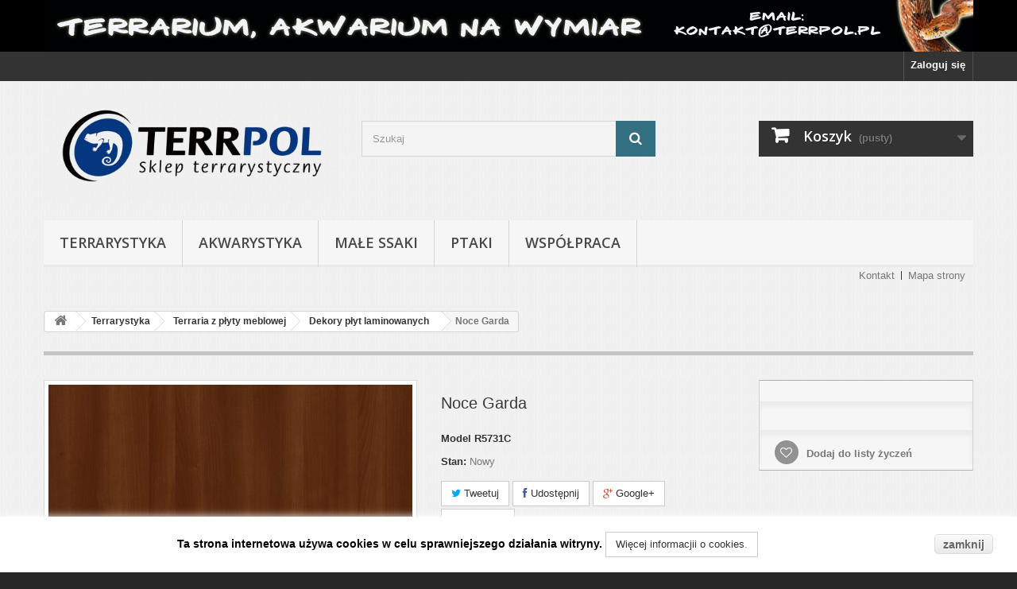

--- FILE ---
content_type: text/html; charset=utf-8
request_url: https://terrpol.pl/dekory-plyt-laminowanych/6842-noce-garda.html
body_size: 15642
content:
<!DOCTYPE HTML>
<!--[if lt IE 7]> <html class="no-js lt-ie9 lt-ie8 lt-ie7 " lang="pl"><![endif]-->
<!--[if IE 7]><html class="no-js lt-ie9 lt-ie8 ie7" lang="pl"><![endif]-->
<!--[if IE 8]><html class="no-js lt-ie9 ie8" lang="pl"><![endif]-->
<!--[if gt IE 8]> <html class="no-js ie9" lang="pl"><![endif]-->
<html lang="pl">
	<head>
		<meta charset="utf-8" />
		<title>Noce Garda</title>
		<meta name="generator" content="PrestaShop" />
		<meta name="robots" content="index,follow" />
		<meta name="viewport" content="width=device-width, minimum-scale=0.25, maximum-scale=1.6, initial-scale=1.0" /> 
		<meta name="apple-mobile-web-app-capable" content="yes" /> 
		<link rel="icon" type="image/vnd.microsoft.icon" href="/img/favicon.ico?1764019067" />
		<link rel="shortcut icon" type="image/x-icon" href="/img/favicon.ico?1764019067" />
			<link rel="stylesheet" href="/themes/default-bootstrap/css/global.css" type="text/css" media="all" />
			<link rel="stylesheet" href="/themes/default-bootstrap/css/autoload/highdpi.css" type="text/css" media="all" />
			<link rel="stylesheet" href="/themes/default-bootstrap/css/autoload/responsive-tables.css" type="text/css" media="all" />
			<link rel="stylesheet" href="/themes/default-bootstrap/css/autoload/uniform.default.css" type="text/css" media="all" />
			<link rel="stylesheet" href="/js/jquery/plugins/fancybox/jquery.fancybox.css" type="text/css" media="all" />
			<link rel="stylesheet" href="/themes/default-bootstrap/css/product.css" type="text/css" media="all" />
			<link rel="stylesheet" href="/themes/default-bootstrap/css/print.css" type="text/css" media="print" />
			<link rel="stylesheet" href="/modules/socialsharing/css/socialsharing.css" type="text/css" media="all" />
			<link rel="stylesheet" href="/themes/default-bootstrap/css/modules/blockbanner/blockbanner.css" type="text/css" media="all" />
			<link rel="stylesheet" href="/themes/default-bootstrap/css/modules/blockcart/blockcart.css" type="text/css" media="all" />
			<link rel="stylesheet" href="/themes/default-bootstrap/css/modules/blockcategories/blockcategories.css" type="text/css" media="all" />
			<link rel="stylesheet" href="/themes/default-bootstrap/css/modules/blockcurrencies/blockcurrencies.css" type="text/css" media="all" />
			<link rel="stylesheet" href="/themes/default-bootstrap/css/modules/blocklanguages/blocklanguages.css" type="text/css" media="all" />
			<link rel="stylesheet" href="/themes/default-bootstrap/css/modules/blocknewsletter/blocknewsletter.css" type="text/css" media="all" />
			<link rel="stylesheet" href="/themes/default-bootstrap/css/modules/blocksearch/blocksearch.css" type="text/css" media="all" />
			<link rel="stylesheet" href="/js/jquery/plugins/autocomplete/jquery.autocomplete.css" type="text/css" media="all" />
			<link rel="stylesheet" href="/themes/default-bootstrap/css/modules/blocktags/blocktags.css" type="text/css" media="all" />
			<link rel="stylesheet" href="/themes/default-bootstrap/css/modules/blockuserinfo/blockuserinfo.css" type="text/css" media="all" />
			<link rel="stylesheet" href="/themes/default-bootstrap/css/modules/blockviewed/blockviewed.css" type="text/css" media="all" />
			<link rel="stylesheet" href="/modules/homefeatured/css/homefeatured.css" type="text/css" media="all" />
			<link rel="stylesheet" href="/modules/themeconfigurator/css/hooks.css" type="text/css" media="all" />
			<link rel="stylesheet" href="/modules/themeconfigurator/css/theme7.css" type="text/css" media="all" />
			<link rel="stylesheet" href="/themes/default-bootstrap/css/modules/blockwishlist/blockwishlist.css" type="text/css" media="all" />
			<link rel="stylesheet" href="/themes/default-bootstrap/css/modules/productcomments/productcomments.css" type="text/css" media="all" />
			<link rel="stylesheet" href="/modules/sendtoafriend/sendtoafriend.css" type="text/css" media="all" />
			<link rel="stylesheet" href="/themes/default-bootstrap/css/modules/productscategory/css/productscategory.css" type="text/css" media="all" />
			<link rel="stylesheet" href="/modules/crossselling/css/crossselling.css" type="text/css" media="all" />
			<link rel="stylesheet" href="/modules/mailalerts/css/mailalerts.css" type="text/css" media="all" />
			<link rel="stylesheet" href="/themes/default-bootstrap/css/modules/blocktopmenu/css/blocktopmenu.css" type="text/css" media="all" />
			<link rel="stylesheet" href="/themes/default-bootstrap/css/modules/blocktopmenu/css/superfish-modified.css" type="text/css" media="all" />
			<link rel="stylesheet" href="/modules/blockpermanentlinks/blockpermanentlinks.css" type="text/css" media="all" />
			<link rel="stylesheet" href="/themes/default-bootstrap/css/modules/favoriteproducts/favoriteproducts.css" type="text/css" media="all" />
		<script type="text/javascript">
var CUSTOMIZE_TEXTFIELD = 1;
var FancyboxI18nClose = 'Zamknij';
var FancyboxI18nNext = 'Następny';
var FancyboxI18nPrev = 'Poprzedni';
var PS_CATALOG_MODE = false;
var added_to_wishlist = 'Dodany do listy życzeń.';
var ajax_allowed = true;
var ajaxsearch = true;
var allowBuyWhenOutOfStock = true;
var attribute_anchor_separator = '-';
var attributesCombinations = [];
var availableLaterValue = '';
var availableNowValue = '';
var baseDir = 'https://terrpol.pl/';
var baseUri = 'https://terrpol.pl/';
var blocksearch_type = 'top';
var confirm_report_message = 'Are you sure that you want to report this comment?';
var contentOnly = false;
var currencyBlank = 1;
var currencyFormat = 2;
var currencyRate = 1;
var currencySign = 'zł';
var currentDate = '2026-01-14 06:09:25';
var customerGroupWithoutTax = false;
var customizationFields = false;
var customizationIdMessage = 'Dostosowywanie #';
var default_eco_tax = 0;
var delete_txt = 'Usuń';
var displayList = true;
var displayPrice = 0;
var doesntExist = 'Produkt nie jest dostępny w wybranym modelu. Proszę wybrać inny.';
var doesntExistNoMore = 'Ten produkt nie występuje już w magazynie';
var doesntExistNoMoreBut = 'w tej opcji ale jest dostępny jako';
var ecotaxTax_rate = 0;
var favorite_products_id_product = 6842;
var favorite_products_url_add = 'https://terrpol.pl/module/favoriteproducts/actions?process=add';
var favorite_products_url_remove = 'https://terrpol.pl/module/favoriteproducts/actions?process=remove';
var fieldRequired = 'Wypełnij proszę wszystkie wymagane pola, potem zapisz zmiany.';
var freeProductTranslation = 'Za darmo!';
var freeShippingTranslation = 'Darmowa wysyłka!';
var generated_date = 1768367365;
var group_reduction = 0;
var idDefaultImage = 14745;
var id_lang = 1;
var id_product = 6842;
var img_dir = 'https://terrpol.pl/themes/default-bootstrap/img/';
var img_prod_dir = 'https://terrpol.pl/img/p/';
var img_ps_dir = 'https://terrpol.pl/img/';
var instantsearch = false;
var isGuest = 0;
var isLogged = 0;
var jqZoomEnabled = false;
var loggin_required = 'Musisz być zalogowany aby zarządzać listą życzeń.';
var loyalty_already = 'Nie ma punktów za ten produkt, ponieważ już jest na niego promocja.';
var loyalty_converted = 'może być zamienione na jeden bon o wartości';
var loyalty_nopoints = 'Nie ma punktów za ten produkt.';
var loyalty_point = 'punkt lojalnościowy';
var loyalty_points = 'punktów lojalnościowych';
var loyalty_total = 'Twój koszyk wyniesie';
var loyalty_willcollect = 'Kupując teraz ten produkt otrzymasz';
var maxQuantityToAllowDisplayOfLastQuantityMessage = 1;
var minimalQuantity = 1;
var moderation_active = true;
var mywishlist_url = 'https://terrpol.pl/module/blockwishlist/mywishlist';
var noTaxForThisProduct = false;
var none_award = '1';
var oosHookJsCodeFunctions = [];
var page_name = 'product';
var placeholder_blocknewsletter = 'Wpisz swój e-mail';
var point_rate = '10';
var point_value = '0.20';
var points_in_cart = 0;
var priceDisplayMethod = 0;
var priceDisplayPrecision = 2;
var productAvailableForOrder = false;
var productBasePriceTaxExcl = 0;
var productBasePriceTaxExcluded = 0;
var productHasAttributes = false;
var productPrice = 0;
var productPriceTaxExcluded = 0;
var productPriceWithoutReduction = 0;
var productReference = 'R5731C';
var productShowPrice = false;
var productUnitPriceRatio = 0;
var product_fileButtonHtml = 'Wybierz plik';
var product_fileDefaultHtml = 'Nie wybrano pliku';
var product_specific_price = [];
var productcomment_added = 'Twój komentarz został dodany!';
var productcomment_added_moderation = 'Twój komentarz został dodany i bedzie dostepny jak tylko zatwierdzi go moderator';
var productcomment_ok = 'Tak';
var productcomment_title = 'Nowy komentarz';
var productcomments_controller_url = 'https://terrpol.pl/module/productcomments/default';
var productcomments_url_rewrite = true;
var quantitiesDisplayAllowed = true;
var quantityAvailable = 0;
var quickView = true;
var reduction_percent = 0;
var reduction_price = 0;
var removingLinkText = 'usuń ten produkt z koszyka';
var roundMode = 2;
var search_url = 'https://terrpol.pl/szukaj';
var secure_key = 'c3cd56a72f1d29314429e712876c42cf';
var sharing_img = 'https://terrpol.pl/14745/noce-garda.jpg';
var sharing_name = 'Noce Garda';
var sharing_url = 'https://terrpol.pl/dekory-plyt-laminowanych/6842-noce-garda.html';
var specific_currency = false;
var specific_price = 0;
var static_token = '5100c999816518f1aca239944a3be43a';
var stf_msg_error = 'Nie można było wysłać Twojego e-maila. Sprawdź adres e-mail i spróbuj ponownie.';
var stf_msg_required = 'Nie wypełniłeś wszystkich wymaganych pól';
var stf_msg_success = 'Twój e-mail został poprawnie wysłany';
var stf_msg_title = 'Wyślij do znajomego';
var stf_secure_key = '63f78d49c5c3a0cd6552a681bd9c5b87';
var stock_management = 1;
var taxRate = 23;
var token = '5100c999816518f1aca239944a3be43a';
var uploading_in_progress = 'Przesyłanie w toku, proszę czekać ...';
var usingSecureMode = true;
var wishlistProductsIds = false;
</script>

		<script type="text/javascript" src="/js/jquery/jquery-1.11.0.min.js"></script>
		<script type="text/javascript" src="/js/jquery/jquery-migrate-1.2.1.min.js"></script>
		<script type="text/javascript" src="/js/jquery/plugins/jquery.easing.js"></script>
		<script type="text/javascript" src="/js/tools.js"></script>
		<script type="text/javascript" src="/themes/default-bootstrap/js/global.js"></script>
		<script type="text/javascript" src="/themes/default-bootstrap/js/autoload/10-bootstrap.min.js"></script>
		<script type="text/javascript" src="/themes/default-bootstrap/js/autoload/15-jquery.total-storage.min.js"></script>
		<script type="text/javascript" src="/themes/default-bootstrap/js/autoload/15-jquery.uniform-modified.js"></script>
		<script type="text/javascript" src="/js/jquery/plugins/fancybox/jquery.fancybox.js"></script>
		<script type="text/javascript" src="/themes/default-bootstrap/js/products-comparison.js"></script>
		<script type="text/javascript" src="/js/jquery/plugins/jquery.idTabs.js"></script>
		<script type="text/javascript" src="/js/jquery/plugins/jquery.scrollTo.js"></script>
		<script type="text/javascript" src="/js/jquery/plugins/jquery.serialScroll.js"></script>
		<script type="text/javascript" src="/js/jquery/plugins/bxslider/jquery.bxslider.js"></script>
		<script type="text/javascript" src="/themes/default-bootstrap/js/product.js"></script>
		<script type="text/javascript" src="/modules/socialsharing/js/socialsharing.js"></script>
		<script type="text/javascript" src="/themes/default-bootstrap/js/modules/blockcart/ajax-cart.js"></script>
		<script type="text/javascript" src="/themes/default-bootstrap/js/tools/treeManagement.js"></script>
		<script type="text/javascript" src="/themes/default-bootstrap/js/modules/blocknewsletter/blocknewsletter.js"></script>
		<script type="text/javascript" src="/js/jquery/plugins/autocomplete/jquery.autocomplete.js"></script>
		<script type="text/javascript" src="/themes/default-bootstrap/js/modules/blocksearch/blocksearch.js"></script>
		<script type="text/javascript" src="/themes/default-bootstrap/js/modules/blockwishlist/js/ajax-wishlist.js"></script>
		<script type="text/javascript" src="/modules/productcomments/js/jquery.rating.pack.js"></script>
		<script type="text/javascript" src="/themes/default-bootstrap/js/modules/sendtoafriend/sendtoafriend.js"></script>
		<script type="text/javascript" src="/themes/default-bootstrap/js/modules/productscategory/js/productscategory.js"></script>
		<script type="text/javascript" src="/themes/default-bootstrap/js/modules/crossselling/js/crossselling.js"></script>
		<script type="text/javascript" src="/modules/mailalerts/js/mailalerts.js"></script>
		<script type="text/javascript" src="/themes/default-bootstrap/js/modules/blocktopmenu/js/hoverIntent.js"></script>
		<script type="text/javascript" src="/themes/default-bootstrap/js/modules/blocktopmenu/js/superfish-modified.js"></script>
		<script type="text/javascript" src="/themes/default-bootstrap/js/modules/blocktopmenu/js/blocktopmenu.js"></script>
		<script type="text/javascript" src="/modules/favoriteproducts/favoriteproducts.js"></script>
		<script type="text/javascript" src="/themes/default-bootstrap/js/modules/loyalty/js/loyalty.js"></script>
		<script type="text/javascript" src="/modules/productcomments/js/jquery.textareaCounter.plugin.js"></script>
		<script type="text/javascript" src="/themes/default-bootstrap/js/modules/productcomments/js/productcomments.js"></script>
			<meta property="og:type" content="product" />
<meta property="og:url" content="https://terrpol.pl/dekory-plyt-laminowanych/6842-noce-garda.html" />
<meta property="og:title" content="Noce Garda" />
<meta property="og:site_name" content="Internetowy sklep zoologiczny - terrarystyczny. Produkcja terrariów na dowolny wymiar. " />
<meta property="og:description" content="" />
<meta property="og:image" content="https://terrpol.pl/14745-large_default/noce-garda.jpg" />
<meta property="product:pretax_price:amount" content="0" />
<meta property="product:pretax_price:currency" content="PLN" />
<meta property="product:price:amount" content="0" />
<meta property="product:price:currency" content="PLN" />

		<link rel="stylesheet" href="https://fonts.googleapis.com/css?family=Open+Sans:300,600&amp;subset=latin,latin-ext" type="text/css" media="all" />
		<!--[if IE 8]>
		<script src="https://oss.maxcdn.com/libs/html5shiv/3.7.0/html5shiv.js"></script>
		<script src="https://oss.maxcdn.com/libs/respond.js/1.3.0/respond.min.js"></script>
		<![endif]-->
	</head>
	<body id="product" class="product product-6842 product-noce-garda category-290 category-dekory-plyt-laminowanych hide-left-column hide-right-column lang_pl">
					<div id="page">
			<div class="header-container">
				<header id="header">
					<div class="banner">
						<div class="container">
							<div class="row">
								<a href="http://terrpol.pl/kontakt" title="Terrarium, akwarium na wymiar">
	<img class="img-responsive" src="https://terrpol.pl/modules/blockbanner/img/36ba410887a98200535a70e2650ce57e.jpg" alt="Terrarium, akwarium na wymiar" title="Terrarium, akwarium na wymiar" width="1170" height="65" />
</a>

							</div>
						</div>
					</div>
					<div class="nav">
						<div class="container">
							<div class="row">
								<nav><!-- Block user information module NAV  -->
<div class="header_user_info">
			<a class="login" href="https://terrpol.pl/moje-konto" rel="nofollow" title="Log in to your customer account">
			Zaloguj się
		</a>
	</div>
<!-- /Block usmodule NAV -->
<!-- Block languages module -->
<!-- /Block languages module -->
</nav>
							</div>
						</div>
					</div>
					<div>
						<div class="container">
							<div class="row">
								<div id="header_logo">
									<a href="http://www.terrpol.pl/" title="Internetowy sklep zoologiczny - terrarystyczny. Produkcja terrariów na dowolny wymiar. ">
										<img class="logo img-responsive" src="https://terrpol.pl/img/terrpol-1417892715.jpg" alt="Internetowy sklep zoologiczny - terrarystyczny. Produkcja terrariów na dowolny wymiar. " width="500" height="183"/>
									</a>
								</div>
								<!-- Block search module TOP -->
<div id="search_block_top" class="col-sm-4 clearfix">
	<form id="searchbox" method="get" action="https://terrpol.pl/szukaj" >
		<input type="hidden" name="controller" value="search" />
		<input type="hidden" name="orderby" value="position" />
		<input type="hidden" name="orderway" value="desc" />
		<input class="search_query form-control" type="text" id="search_query_top" name="search_query" placeholder="Szukaj" value="" />
		<button type="submit" name="submit_search" class="btn btn-default button-search">
			<span>Szukaj</span>
		</button>
	</form>
</div>
<!-- /Block search module TOP --><!-- MODULE Block cart -->
<div class="col-sm-4 clearfix">
	<div class="shopping_cart">
		<a href="https://terrpol.pl/szybkie-zakupy" title="Pokaż mój koszyk" rel="nofollow">
			<b>Koszyk</b>
			<span class="ajax_cart_quantity unvisible">0</span>
			<span class="ajax_cart_product_txt unvisible">Produkt</span>
			<span class="ajax_cart_product_txt_s unvisible">Produkty</span>
			<span class="ajax_cart_total unvisible">
							</span>
			<span class="ajax_cart_no_product">(pusty)</span>
					</a>
					<div class="cart_block block exclusive">
				<div class="block_content">
					<!-- block list of products -->
					<div class="cart_block_list">
												<p class="cart_block_no_products">
							Brak produktów
						</p>
												<div class="cart-prices">
							<div class="cart-prices-line first-line">
								<span class="price cart_block_shipping_cost ajax_cart_shipping_cost">
																			Darmowa wysyłka!
																	</span>
								<span>
									Wysyłka
								</span>
							</div>
																					<div class="cart-prices-line last-line">
								<span class="price cart_block_total ajax_block_cart_total">0,00 zł</span>
								<span>Razem</span>
							</div>
													</div>
						<p class="cart-buttons">
							<a id="button_order_cart" class="btn btn-default button button-small" href="https://terrpol.pl/szybkie-zakupy" title="Realizuj zamówienie" rel="nofollow">
								<span>
									Realizuj zamówienie<i class="icon-chevron-right right"></i>
								</span>
							</a>
						</p>
					</div>
				</div>
			</div><!-- .cart_block -->
			</div>
</div>

	<div id="layer_cart">
		<div class="clearfix">
			<div class="layer_cart_product col-xs-12 col-md-6">
				<span class="cross" title="Zamknij okno"></span>
				<h2>
					<i class="icon-ok"></i>Produkt dodany poprawnie do Twojego koszyka
				</h2>
				<div class="product-image-container layer_cart_img">
				</div>
				<div class="layer_cart_product_info">
					<span id="layer_cart_product_title" class="product-name"></span>
					<span id="layer_cart_product_attributes"></span>
					<div>
						<strong class="dark">Ilość</strong>
						<span id="layer_cart_product_quantity"></span>
					</div>
					<div>
						<strong class="dark">Razem</strong>
						<span id="layer_cart_product_price"></span>
					</div>
				</div>
			</div>
			<div class="layer_cart_cart col-xs-12 col-md-6">
				<h2>
					<!-- Plural Case [both cases are needed because page may be updated in Javascript] -->
					<span class="ajax_cart_product_txt_s  unvisible">
						Ilość produktów w Twoim koszyku: <span class="ajax_cart_quantity">0</span>.
					</span>
					<!-- Singular Case [both cases are needed because page may be updated in Javascript] -->
					<span class="ajax_cart_product_txt ">
						Jest 1 produkt w Twoim koszyku.
					</span>
				</h2>
	
				<div class="layer_cart_row">
					<strong class="dark">
						Razem produkty:
																					(brutto)
																		</strong>
					<span class="ajax_block_products_total">
											</span>
				</div>
	
								<div class="layer_cart_row">
					<strong class="dark">
						Dostawa:&nbsp;(brutto)					</strong>
					<span class="ajax_cart_shipping_cost">
													Darmowa wysyłka!
											</span>
				</div>
								<div class="layer_cart_row">	
					<strong class="dark">
						Razem
																					(brutto)
																		</strong>
					<span class="ajax_block_cart_total">
											</span>
				</div>
				<div class="button-container">	
					<span class="continue btn btn-default button exclusive-medium" title="Kontynuuj zakupy">
						<span>
							<i class="icon-chevron-left left"></i>Kontynuuj zakupy
						</span>
					</span>
					<a class="btn btn-default button button-medium"	href="https://terrpol.pl/szybkie-zakupy" title="Przejdź do realizacji zamówienia" rel="nofollow">
						<span>
							Przejdź do realizacji zamówienia<i class="icon-chevron-right right"></i>
						</span>
					</a>	
				</div>
			</div>
		</div>
		<div class="crossseling"></div>
	</div> <!-- #layer_cart -->
	<div class="layer_cart_overlay"></div>

<!-- /MODULE Block cart -->	<!-- Menu -->
	<div id="block_top_menu" class="sf-contener clearfix col-lg-12">
		<div class="cat-title">Kategorie</div>
		<ul class="sf-menu clearfix menu-content">
			<li><a href="https://terrpol.pl/13-terrarystyka" title="Terrarystyka">Terrarystyka</a><ul><li><a href="https://terrpol.pl/25-wyposazenie-terrarium" title="Wyposażenie terrarium">Wyposażenie terrarium</a><ul><li><a href="https://terrpol.pl/27-oswietlenie-terrarium" title="Oświetlenie ">Oświetlenie </a><ul><li><a href="https://terrpol.pl/108-zarowki" title="Żarówki">Żarówki</a></li><li><a href="https://terrpol.pl/109-oswietlenie-uvb" title="Oświetlenie UVB">Oświetlenie UVB</a></li><li><a href="https://terrpol.pl/110-swietlowki-do-terrariow-z-roslinami" title="Świetlówki do terrariów z roślinami">Świetlówki do terrariów z roślinami</a></li><li><a href="https://terrpol.pl/119-odblysniki-do-swietlowek" title="Odbłyśniki do świetlówek">Odbłyśniki do świetlówek</a></li><li><a href="https://terrpol.pl/139-akcesoria-oswietlenia" title="Akcesoria oświetlenia">Akcesoria oświetlenia</a><ul><li><a href="https://terrpol.pl/140-oprawki-swietlowek" title="Oprawki świetlówek">Oprawki świetlówek</a></li><li><a href="https://terrpol.pl/142-przewody-zasilajace" title="Przewody zasilające">Przewody zasilające</a></li></ul></li></ul></li><li><a href="https://terrpol.pl/35-ogrzewanie" title="Ogrzewanie">Ogrzewanie</a></li><li><a href="https://terrpol.pl/36-rosliny-sztuczne-" title="Rośliny sztuczne ">Rośliny sztuczne </a><ul><li><a href="https://terrpol.pl/104-rosliny-sztuczne-naziemne" title="Rośliny sztuczne naziemne">Rośliny sztuczne naziemne</a></li><li><a href="https://terrpol.pl/112-rosliny-sztuczne-wiszace" title="Rośliny sztuczne wiszące">Rośliny sztuczne wiszące</a></li></ul></li><li><a href="https://terrpol.pl/37-podloza" title="Podłoża">Podłoża</a></li><li><a href="https://terrpol.pl/38-miski" title="Miski">Miski</a></li><li><a href="https://terrpol.pl/39-dekoracje-i-kryjowki" title="Dekoracje i kryjówki">Dekoracje i kryjówki</a><ul><li><a href="https://terrpol.pl/288-tuby-korkowe" title="Tuby korkowe">Tuby korkowe</a></li><li><a href="https://terrpol.pl/289-plaski-korek" title="Płaski korek">Płaski korek</a></li></ul></li><li><a href="https://terrpol.pl/40-urzadzenia-pomiarowe" title="Urządzenia pomiarowe">Urządzenia pomiarowe</a></li><li><a href="https://terrpol.pl/41-urzadzenia" title="Urządzenia">Urządzenia</a></li><li><a href="https://terrpol.pl/42-akcesoria" title="Akcesoria">Akcesoria</a><ul><li><a href="https://terrpol.pl/324-prowadnice-do-szyb" title="Prowadnice do szyb">Prowadnice do szyb</a></li><li><a href="https://terrpol.pl/325-wentylacja-terrarium" title="Wentylacja terrarium">Wentylacja terrarium</a></li><li><a href="https://terrpol.pl/326-nogi-nozki" title="Nogi, nóżki">Nogi, nóżki</a></li></ul></li><li><a href="https://terrpol.pl/111-oprawy" title="Oprawy">Oprawy</a></li><li><a href="https://terrpol.pl/123-stateczniki-elektroniczne" title="Stateczniki elektroniczne">Stateczniki elektroniczne</a><ul><li><a href="https://terrpol.pl/125-tridonic-pc-basic" title="Tridonic PC BASIC">Tridonic PC BASIC</a></li><li><a href="https://terrpol.pl/126-tridonic-pc-t5-tec" title="Tridonic PC T5 TEC">Tridonic PC T5 TEC</a></li><li><a href="https://terrpol.pl/128-tridonic-pc-t8-pro" title="Tridonic PC T8 PRO">Tridonic PC T8 PRO</a></li><li><a href="https://terrpol.pl/131--tridonic-statecznik-pc-t8-pro-lp" title=" Tridonic Statecznik PC T8 PRO lp"> Tridonic Statecznik PC T8 PRO lp</a></li><li><a href="https://terrpol.pl/133-tridonic-pc-t8-tec-" title="Tridonic PC T8 TEC ">Tridonic PC T8 TEC </a></li></ul></li><li><a href="https://terrpol.pl/155-korzenie" title="Korzenie">Korzenie</a></li></ul></li><li><a href="https://terrpol.pl/34-karmienie-gadow-i-plazow" title="Karmienie gadów i płazów">Karmienie gadów i płazów</a><ul><li><a href="https://terrpol.pl/115-witaminy-i-suplementy-dla-gadow-i-plazow" title="Witaminy i suplementy dla gadów i płazów">Witaminy i suplementy dla gadów i płazów</a></li><li><a href="https://terrpol.pl/116-pokarmy-dla-zolwi" title="Pokarmy dla żółwi">Pokarmy dla żółwi</a></li><li><a href="https://terrpol.pl/117-pokarmy" title="Pokarmy">Pokarmy</a></li><li><a href="https://terrpol.pl/456-pokarmy-mrozone" title="Pokarmy mrożone">Pokarmy mrożone</a></li></ul></li><li><a href="https://terrpol.pl/22-terraria-szklane" title="Terraria szklane">Terraria szklane</a><ul><li><a href="https://terrpol.pl/317-standard" title="Standard">Standard</a></li><li><a href="https://terrpol.pl/315-gilotyna" title="Gilotyna">Gilotyna</a></li><li><a href="https://terrpol.pl/318-otwierane-gora" title="Otwierane górą">Otwierane górą</a></li><li><a href="https://terrpol.pl/316-nanoterraria" title="Nanoterraria">Nanoterraria</a></li><li><a href="https://terrpol.pl/314-zestawy-" title="Zestawy ">Zestawy </a></li></ul></li><li><a href="https://terrpol.pl/23-terraria-z-plyty-meblowej" title="Terraria z płyty meblowej">Terraria z płyty meblowej</a><ul><li><a href="https://terrpol.pl/310-z-pojedyncza-listwa" title="Z pojedyńczą listwą">Z pojedyńczą listwą</a></li><li><a href="https://terrpol.pl/311-z-podwojna-listwa" title="Z podwójną listwą">Z podwójną listwą</a></li><li><a href="https://terrpol.pl/309-stepek" title="Stepek">Stepek</a></li><li><a href="https://terrpol.pl/320-pionowe" title="Pionowe">Pionowe</a></li><li><a href="https://terrpol.pl/313-zestawy" title="Zestawy">Zestawy</a></li><li><a href="https://terrpol.pl/454-do-samodzielnego-montazu" title="Do samodzielnego montażu">Do samodzielnego montażu</a></li><li><a href="https://terrpol.pl/312-szafki" title="Szafki">Szafki</a></li><li><a href="https://terrpol.pl/290-dekory-plyt-laminowanych" title="Dekory płyt laminowanych">Dekory płyt laminowanych</a></li></ul></li><li><a href="https://terrpol.pl/322-terraria-z-plyty-osb" title="Terraria z płyty OSB">Terraria z płyty OSB</a><ul><li><a href="https://terrpol.pl/323-do-samodzielnego-montazu" title="Do samodzielnego montażu">Do samodzielnego montażu</a></li></ul></li><li><a href="https://terrpol.pl/24-faunarium" title="Faunarium">Faunarium</a></li><li><a href="https://terrpol.pl/540-formikaria" title="Formikaria">Formikaria</a></li><li><a href="https://terrpol.pl/304-szklarnie" title="Szklarnie">Szklarnie</a></li><li><a href="https://terrpol.pl/158-ksiazki-i-prasa" title="Książki i Prasa">Książki i Prasa</a><ul><li><a href="https://terrpol.pl/285-ksiazki" title="Książki">Książki</a></li><li><a href="https://terrpol.pl/286-czasopisma-i-magazyny" title="Czasopisma i Magazyny">Czasopisma i Magazyny</a></li><li><a href="https://terrpol.pl/303-ebooki" title="Ebooki">Ebooki</a></li></ul></li><li><a href="https://terrpol.pl/201-srodki-owadobojcze" title="Środki owadobójcze">Środki owadobójcze</a></li><li><a href="https://terrpol.pl/282-zywe-rosliny" title="Żywe rośliny">Żywe rośliny</a></li><li><a href="https://terrpol.pl/541-karmowka" title="Karmówka">Karmówka</a></li></ul></li><li><a href="https://terrpol.pl/14-akwarystyka" title="Akwarystyka">Akwarystyka</a><ul><li><a href="https://terrpol.pl/30-wyposazenie-akwarium" title="Wyposażenie akwarium">Wyposażenie akwarium</a><ul><li><a href="https://terrpol.pl/43-grzalki" title="Grzałki">Grzałki</a></li><li><a href="https://terrpol.pl/44-filtry-zewnetrzne" title="Filtry zewnętrzne">Filtry zewnętrzne</a><ul></ul></li><li><a href="https://terrpol.pl/45-filtry-wewnetrzne" title="Filtry wewnętrzne">Filtry wewnętrzne</a></li><li><a href="https://terrpol.pl/114--pompy-turbinowe-napowietrzanie-akwarium" title=" Pompy turbinowe "> Pompy turbinowe </a></li><li><a href="https://terrpol.pl/46-sterylizatory-uv-c" title="Sterylizatory UV-C">Sterylizatory UV-C</a></li><li><a href="https://terrpol.pl/47-pokrywy-akwarium" title="Pokrywy akwarium">Pokrywy akwarium</a></li><li><a href="https://terrpol.pl/48-dekoracje" title="Dekoracje">Dekoracje</a></li><li><a href="https://terrpol.pl/49-oswietlenie-akwarium" title="Oświetlenie akwarium">Oświetlenie akwarium</a><ul><li><a href="https://terrpol.pl/121-swietlowki-grolux-sylvania-t5t8" title="Świetlówki Grolux Sylvania T5/T8">Świetlówki Grolux Sylvania T5/T8</a></li><li><a href="https://terrpol.pl/144-swietlowki-akwarystyczne-t5-" title="Świetlówki akwarystyczne T5 ">Świetlówki akwarystyczne T5 </a><ul><li><a href="https://terrpol.pl/147-sylvania-aquastar-t5" title="Sylvania Aquastar T5">Sylvania Aquastar T5</a></li><li><a href="https://terrpol.pl/149-sylvania-coralstar-t5" title="Sylvania Coralstar T5">Sylvania Coralstar T5</a></li><li><a href="https://terrpol.pl/151-sylvania-daylightstar-t5" title="Sylvania Daylightstar T5">Sylvania Daylightstar T5</a></li></ul></li><li><a href="https://terrpol.pl/145-swietlowki-akwarystyczne-t8" title="Świetlówki akwarystyczne T8">Świetlówki akwarystyczne T8</a><ul><li><a href="https://terrpol.pl/146-sylvania-aquastar-t8" title="Sylvania Aquastar T8">Sylvania Aquastar T8</a></li><li><a href="https://terrpol.pl/148-sylvania-coralstar-t8" title="Sylvania Coralstar T8">Sylvania Coralstar T8</a></li><li><a href="https://terrpol.pl/150-sylvania-daylightstar-t8" title="Sylvania Daylightstar T8">Sylvania Daylightstar T8</a></li></ul></li><li><a href="https://terrpol.pl/134-akcesoria-oswietlenia" title="Akcesoria oświetlenia">Akcesoria oświetlenia</a><ul><li><a href="https://terrpol.pl/135-oprawki-swietlowek" title="Oprawki świetlówek">Oprawki świetlówek</a></li><li><a href="https://terrpol.pl/137-przewody-zasilajace" title="Przewody zasilające">Przewody zasilające</a></li></ul></li></ul></li><li><a href="https://terrpol.pl/50-napowietrzacze-do-akwarium" title="Napowietrzacze do akwarium">Napowietrzacze do akwarium</a></li><li><a href="https://terrpol.pl/51-podloza-do-akwarium-" title="Podłoża do akwarium ">Podłoża do akwarium </a></li><li><a href="https://terrpol.pl/52-media-filtracyjne" title="Media filtracyjne">Media filtracyjne</a><ul><li><a href="https://terrpol.pl/279-wklady-do-filtrow" title="Wkłady do filtrów">Wkłady do filtrów</a></li></ul></li><li><a href="https://terrpol.pl/53-odmulacze" title="Odmulacze">Odmulacze</a></li><li><a href="https://terrpol.pl/54-termometry" title="Termometry">Termometry</a></li><li><a href="https://terrpol.pl/55-akcesoria-" title="Akcesoria ">Akcesoria </a><ul><li><a href="https://terrpol.pl/192-zawory" title="Zawory">Zawory</a></li><li><a href="https://terrpol.pl/188-kotniki-dla-ryb" title="Kotniki dla ryb">Kotniki dla ryb</a></li><li><a href="https://terrpol.pl/189-czysciki-do-akwarium" title="Czyściki do akwarium">Czyściki do akwarium</a></li><li><a href="https://terrpol.pl/190-siatki-do-akwarium" title="Siatki do akwarium">Siatki do akwarium</a></li><li><a href="https://terrpol.pl/191-kamienie-napowietrzajace-do-akwarium" title="Kamienie napowietrzające do akwarium">Kamienie napowietrzające do akwarium</a></li><li><a href="https://terrpol.pl/187-czesci-zamienne-trixie" title="Części zamienne Trixie">Części zamienne Trixie</a></li><li><a href="https://terrpol.pl/208-karmniki" title="Karmniki">Karmniki</a></li><li><a href="https://terrpol.pl/264-silikon" title="Silikon">Silikon</a></li></ul></li><li><a href="https://terrpol.pl/105-rosliny-sztuczne" title="Rośliny sztuczne">Rośliny sztuczne</a></li><li><a href="https://terrpol.pl/120-odblysniki-do-swietlowek" title="Odbłyśniki do świetlówek">Odbłyśniki do świetlówek</a></li><li><a href="https://terrpol.pl/122-stateczniki-elektroniczne-" title="Stateczniki elektroniczne ">Stateczniki elektroniczne </a><ul><li><a href="https://terrpol.pl/124-tridonic-pc-basic" title="Tridonic PC BASIC">Tridonic PC BASIC</a></li><li><a href="https://terrpol.pl/127-tridonic-pc-t5-tec" title="Tridonic PC T5 TEC">Tridonic PC T5 TEC</a></li><li><a href="https://terrpol.pl/129-tridonic-pc-t8-pro" title="Tridonic PC T8 PRO">Tridonic PC T8 PRO</a></li><li><a href="https://terrpol.pl/130-tridonic-pc-t8-pro-lpls" title="Tridonic PC T8 PRO lp/ls">Tridonic PC T8 PRO lp/ls</a></li><li><a href="https://terrpol.pl/132-tridonic-pc-t8-tec-" title="Tridonic  PC T8 TEC ">Tridonic  PC T8 TEC </a></li></ul></li><li><a href="https://terrpol.pl/205-tla-do-akwarium" title="Tła do akwarium">Tła do akwarium</a></li></ul></li><li><a href="https://terrpol.pl/31-krewetkarium" title="Krewetkarium">Krewetkarium</a><ul><li><a href="https://terrpol.pl/56-zbiorniki" title="Zbiorniki">Zbiorniki</a></li><li><a href="https://terrpol.pl/57-zestawy" title="Zestawy">Zestawy</a></li><li><a href="https://terrpol.pl/58-kryjowki-dla-krewetek" title="Kryjówki dla krewetek">Kryjówki dla krewetek</a></li><li><a href="https://terrpol.pl/59-podloze-dla-krewetek" title="Podłoże dla krewetek">Podłoże dla krewetek</a></li><li><a href="https://terrpol.pl/60-filtracja-" title="Filtracja ">Filtracja </a></li><li><a href="https://terrpol.pl/61-oswietlenie" title="Oświetlenie">Oświetlenie</a></li><li><a href="https://terrpol.pl/154-szklane-pokrywy" title="Szklane pokrywy">Szklane pokrywy</a></li></ul></li><li><a href="https://terrpol.pl/29-akwaterrarium" title="Akwaterrarium">Akwaterrarium</a><ul><li><a href="https://terrpol.pl/97-akwarium-dla-zolwia-" title="Akwarium dla zółwia ">Akwarium dla zółwia </a></li><li><a href="https://terrpol.pl/98-wyposazenie-akwaterrarium" title="Wyposażenie akwaterrarium">Wyposażenie akwaterrarium</a><ul><li><a href="https://terrpol.pl/101-oswietlenie" title="Oświetlenie">Oświetlenie</a></li><li><a href="https://terrpol.pl/102-ogrzewanie" title="Ogrzewanie">Ogrzewanie</a></li><li><a href="https://terrpol.pl/103-filtracja" title="Filtracja">Filtracja</a></li></ul></li><li><a href="https://terrpol.pl/99-zestawy" title="Zestawy">Zestawy</a></li><li><a href="https://terrpol.pl/100-pokarmy" title="Pokarmy">Pokarmy</a></li><li><a href="https://terrpol.pl/166-akcesoria" title="Akcesoria">Akcesoria</a></li></ul></li><li><a href="https://terrpol.pl/26-akwaria-" title="Akwaria ">Akwaria </a></li><li><a href="https://terrpol.pl/348-szafki-pod-akwarium" title="Szafki pod akwarium">Szafki pod akwarium</a></li><li><a href="https://terrpol.pl/321-niestandardowe-akwaria" title="Niestandardowe akwaria">Niestandardowe akwaria</a></li><li><a href="https://terrpol.pl/28-akwarium-optiwhite" title="Akwarium OptiWhite">Akwarium OptiWhite</a></li><li><a href="https://terrpol.pl/267-preparaty-i-nawozy" title="Preparaty i nawozy">Preparaty i nawozy</a></li><li><a href="https://terrpol.pl/280-zywe-rosliny" title="Żywe rośliny">Żywe rośliny</a></li></ul></li><li><a href="https://terrpol.pl/16-male-ssaki-" title="Małe ssaki ">Małe ssaki </a><ul><li><a href="https://terrpol.pl/65-akwaria-terraria-dla-gryzoni" title="Akwaria, terraria dla gryzoni">Akwaria, terraria dla gryzoni</a></li><li><a href="https://terrpol.pl/66-klatki-dla-gryzoni" title="Klatki dla gryzoni">Klatki dla gryzoni</a></li><li><a href="https://terrpol.pl/71-miski" title="Miski">Miski</a></li><li><a href="https://terrpol.pl/72-poidelka" title="Poidełka">Poidełka</a></li><li><a href="https://terrpol.pl/73-kolowrotki" title="Kołowrotki">Kołowrotki</a></li><li><a href="https://terrpol.pl/74-kuwety" title="Kuwety">Kuwety</a></li><li><a href="https://terrpol.pl/75-higiena-zwierzat" title="Higiena zwierząt">Higiena zwierząt</a></li><li><a href="https://terrpol.pl/160-domki" title="Domki">Domki</a></li><li><a href="https://terrpol.pl/167-zabawki" title="Zabawki">Zabawki</a></li><li><a href="https://terrpol.pl/182-szelki-ze-smycza-" title="Szelki ze smyczą ">Szelki ze smyczą </a></li><li><a href="https://terrpol.pl/194-pasniki" title="Paśniki">Paśniki</a></li><li><a href="https://terrpol.pl/202-legowiska" title="Legowiska">Legowiska</a></li><li><a href="https://terrpol.pl/204-transportery" title="Transportery">Transportery</a></li></ul></li><li><a href="https://terrpol.pl/19-ptaki" title="Ptaki">Ptaki</a><ul><li><a href="https://terrpol.pl/64-klatki" title="Klatki">Klatki</a></li></ul></li><li><a href="https://terrpol.pl/284-wspolpraca-" title="Współpraca ">Współpraca </a></li>
					</ul>
	</div>
	<!--/ Menu -->
<!-- Block permanent links module HEADER -->
<ul id="header_links">
	<li id="header_link_contact"><a href="https://terrpol.pl/kontakt" title="Kontakt">Kontakt</a></li>
	<li id="header_link_sitemap"><a href="https://terrpol.pl/mapa-strony" title="Mapa strony">Mapa strony</a></li>
	<li id="header_link_bookmark">
		<script type="text/javascript">writeBookmarkLink('https://terrpol.pl/z-podwojna-listwa/7790-terrarium-120x50x40cm-.html', 'Terrarium 120x50x40cm ', 'Dodaj do ulubionych');</script>
	</li>
</ul>
<!-- /Block permanent links module HEADER -->
							</div>
						</div>
					</div>
				</header>
			</div>
			<div class="columns-container">
				<div id="columns" class="container">
											
<!-- Breadcrumb -->
<div class="breadcrumb clearfix">
	<a class="home" href="http://www.terrpol.pl/" title="Powr&oacute;t do strony gł&oacute;wnej"><i class="icon-home"></i></a>
			<span class="navigation-pipe" >&gt;</span>
					<a href="https://terrpol.pl/13-terrarystyka" title="Terrarystyka">Terrarystyka</a><span class="navigation-pipe">></span><a href="https://terrpol.pl/23-terraria-z-plyty-meblowej" title="Terraria z płyty meblowej">Terraria z płyty meblowej</a><span class="navigation-pipe">></span><a href="https://terrpol.pl/290-dekory-plyt-laminowanych" title="Dekory płyt laminowanych">Dekory płyt laminowanych</a><span class="navigation-pipe">></span>Noce Garda
			</div>
<!-- /Breadcrumb -->
										<div id="slider_row" class="row">
						<div id="top_column" class="center_column col-xs-12 col-sm-12"></div>
					</div>
					<div class="row">
																		<div id="center_column" class="center_column col-xs-12 col-sm-12">
	

							<div itemscope itemtype="http://schema.org/Product">
	<div class="primary_block row">
					<div class="container">
				<div class="top-hr"></div>
			</div>
								<!-- left infos-->
		<div class="pb-left-column col-xs-12 col-sm-4 col-md-5">
			<!-- product img-->
			<div id="image-block" class="clearfix">
																	<span id="view_full_size">
													<img id="bigpic" itemprop="image" src="https://terrpol.pl/14745-large_default/noce-garda.jpg" title="Noce Garda" alt="Noce Garda" width="458" height="458"/>
															<span class="span_link no-print">Zobacz większe</span>
																		</span>
							</div> <!-- end image-block -->
							<!-- thumbnails -->
				<div id="views_block" class="clearfix hidden">
										<div id="thumbs_list">
						<ul id="thumbs_list_frame">
																																																						<li id="thumbnail_14745" class="last">
									<a href="https://terrpol.pl/14745-thickbox_default/noce-garda.jpg"	data-fancybox-group="other-views" class="fancybox shown" title="Noce Garda">
										<img class="img-responsive" id="thumb_14745" src="https://terrpol.pl/14745-cart_default/noce-garda.jpg" alt="Noce Garda" title="Noce Garda" height="80" width="80" itemprop="image" />
									</a>
								</li>
																			</ul>
					</div> <!-- end thumbs_list -->
									</div> <!-- end views-block -->
				<!-- end thumbnails -->
								</div> <!-- end pb-left-column -->
		<!-- end left infos-->
		<!-- center infos -->
		<div class="pb-center-column col-xs-12 col-sm-4">
						<h1 itemprop="name">Noce Garda</h1>
			<p id="product_reference">
				<label>Model </label>
				<span class="editable" itemprop="sku">R5731C</span>
			</p>
						<p id="product_condition">
				<label>Stan: </label>
									<link itemprop="itemCondition" href="http://schema.org/NewCondition"/>
					<span class="editable">Nowy</span>
							</p>
																<!-- availability -->
				<p id="availability_statut" style="display: none;">
					
					<span id="availability_value"></span>
				</p>
				
				<p class="warning_inline" id="last_quantities" style="display: none" >Ostatnie egzemplarze!</p>
						<p id="availability_date" style="display: none;">
				<span id="availability_date_label">Data dostępności:</span>
				<span id="availability_date_value">0000-00-00</span>
			</p>
			<!-- Out of stock hook -->
			<div id="oosHook">
				
			</div>
				<p class="socialsharing_product list-inline no-print">
					<button data-type="twitter" type="button" class="btn btn-default btn-twitter social-sharing">
				<i class="icon-twitter"></i> Tweetuj
				<!-- <img src="https://terrpol.pl/modules/socialsharing/img/twitter.gif" alt="Tweet" /> -->
			</button>
							<button data-type="facebook" type="button" class="btn btn-default btn-facebook social-sharing">
				<i class="icon-facebook"></i> Udostępnij
				<!-- <img src="https://terrpol.pl/modules/socialsharing/img/facebook.gif" alt="Facebook Like" /> -->
			</button>
							<button data-type="google-plus" type="button" class="btn btn-default btn-google-plus social-sharing">
				<i class="icon-google-plus"></i> Google+
				<!-- <img src="https://terrpol.pl/modules/socialsharing/img/google.gif" alt="Google Plus" /> -->
			</button>
							<button data-type="pinterest" type="button" class="btn btn-default btn-pinterest social-sharing">
				<i class="icon-pinterest"></i> Pinterest
				<!-- <img src="https://terrpol.pl/modules/socialsharing/img/pinterest.gif" alt="Pinterest" /> -->
			</button>
			</p>
 
<!--  /Module ProductComments -->
<p id="loyalty" class="align_justify">
						Nie ma punktów za ten produkt.
			</p>
<br class="clear" />











							<!-- usefull links-->
				<ul id="usefull_link_block" class="clearfix no-print">
					<li class="sendtofriend">
	<a id="send_friend_button" href="#send_friend_form">
		Wyślij do znajomego
	</a>
	<div style="display: none;">
		<div id="send_friend_form">
			<h2  class="page-subheading">
				Wyślij do znajomego
			</h2>
			<div class="row">
				<div class="product clearfix col-xs-12 col-sm-6">
					<img src="https://terrpol.pl/14745-home_default/noce-garda.jpg" height="250" width="250" alt="Noce Garda" />
					<div class="product_desc">
						<p class="product_name">
							<strong>Noce Garda</strong>
						</p>
						
					</div>
				</div><!-- .product -->
				<div class="send_friend_form_content col-xs-12 col-sm-6" id="send_friend_form_content">
					<div id="send_friend_form_error"></div>
					<div id="send_friend_form_success"></div>
					<div class="form_container">
						<p class="intro_form">
							Odbiorca: :
						</p>
						<p class="text">
							<label for="friend_name">
								Nazwa Twojego znajomego <sup class="required">*</sup> :
							</label>
							<input id="friend_name" name="friend_name" type="text" value=""/>
						</p>
						<p class="text">
							<label for="friend_email">
								Adres e-mail Twojego znajomego <sup class="required">*</sup> :
							</label>
							<input id="friend_email" name="friend_email" type="text" value=""/>
						</p>
						<p class="txt_required">
							<sup class="required">*</sup> Pola wymagane
						</p>
					</div>
					<p class="submit">
						<button id="sendEmail" class="btn button button-small" name="sendEmail" type="submit">
							<span>Wyślij</span>
						</button>&nbsp;
						lub&nbsp;
						<a class="closefb" href="#">
							Anuluj
						</a>
					</p>
				</div> <!-- .send_friend_form_content -->
			</div>
		</div>
	</div>
</li>






<li id="left_share_fb">
	<a href="http://www.facebook.com/sharer.php?u=https%3A%2F%2Fterrpol.pl%2Fdekory-plyt-laminowanych%2F6842-noce-garda.html&amp;t=Noce+Garda" class="_blank">Udostępnij na Facebook</a>
</li>

<li id="favoriteproducts_block_extra_added">
	Usuń ten produkt z moich ulubionych. 
</li>
<li id="favoriteproducts_block_extra_removed">
	Dodaj ten produkt do moich ulubionych
</li>					<li class="print">
						<a href="javascript:print();">
							Drukuj
						</a>
					</li>
									</ul>
					</div>
		<!-- end center infos-->
		<!-- pb-right-column-->
		<div class="pb-right-column col-xs-12 col-sm-4 col-md-3">
						<!-- add to cart form-->
			<form id="buy_block" action="https://terrpol.pl/koszyk" method="post">
				<!-- hidden datas -->
				<p class="hidden">
					<input type="hidden" name="token" value="5100c999816518f1aca239944a3be43a" />
					<input type="hidden" name="id_product" value="6842" id="product_page_product_id" />
					<input type="hidden" name="add" value="1" />
					<input type="hidden" name="id_product_attribute" id="idCombination" value="" />
				</p>
				<div class="box-info-product">
					<div class="content_prices clearfix">
						 
						
						<div class="clear"></div>
					</div> <!-- end content_prices -->
					<div class="product_attributes clearfix">
						<!-- quantity wanted -->
												<p id="quantity_wanted_p" style="display: none;">
							<label>Ilość</label>
							<input type="text" name="qty" id="quantity_wanted" class="text" value="1" />
							<a href="#" data-field-qty="qty" class="btn btn-default button-minus product_quantity_down">
								<span><i class="icon-minus"></i></span>
							</a>
							<a href="#" data-field-qty="qty" class="btn btn-default button-plus product_quantity_up">
								<span><i class="icon-plus"></i></span>
							</a>
							<span class="clearfix"></span>
						</p>
												<!-- minimal quantity wanted -->
						<p id="minimal_quantity_wanted_p" style="display: none;">
							Ten produkt nie jest sprzedawany pojedynczo. Musisz wybrać conajmniej <b id="minimal_quantity_label">1</b> sztuk tego produktu.
						</p>
											</div> <!-- end product_attributes -->
					<div class="box-cart-bottom">
						<div class="unvisible">
							<p id="add_to_cart" class="buttons_bottom_block no-print">
								<button type="submit" name="Submit" class="exclusive">
									<span>Dodaj do koszyka</span>
								</button>
							</p>
						</div>
						
<p class="buttons_bottom_block no-print">
	<a id="wishlist_button" href="#" onclick="WishlistCart('wishlist_block_list', 'add', '6842', $('#idCombination').val(), document.getElementById('quantity_wanted').value); return false;" rel="nofollow"  title="Dodaj do listy życzeń">
		Dodaj do listy życzeń
	</a>
</p>
<strong></strong>
					</div> <!-- end box-cart-bottom -->
				</div> <!-- end box-info-product -->
			</form>
					</div> <!-- end pb-right-column-->
	</div> <!-- end primary_block -->
											<!--HOOK_PRODUCT_TAB -->
		<section class="page-product-box">
			
<h3 id="#idTab5" class="idTabHrefShort page-product-heading">Opinie</h3> 
			<div id="idTab5">
	<div id="product_comments_block_tab">
								<p class="align_center">Brak komentarzy od klienta w tym momencie.</p>
						</div> <!-- #product_comments_block_tab -->
</div>

<!-- Fancybox -->
<div style="display: none;">
	<div id="new_comment_form">
		<form id="id_new_comment_form" action="#">
			<h2 class="page-subheading">
				Napisz opinię
			</h2>
			<div class="row">
									<div class="product clearfix  col-xs-12 col-sm-6">
						<img src="https://terrpol.pl/14745-medium_default/noce-garda.jpg" height="125" width="125" alt="Noce Garda" />
						<div class="product_desc">
							<p class="product_name">
								<strong>Noce Garda</strong>
							</p>
							
						</div>
					</div>
								<div class="new_comment_form_content col-xs-12 col-sm-6">
					<h2>Napisz opinię</h2>
					<div id="new_comment_form_error" class="error" style="display: none; padding: 15px 25px">
						<ul></ul>
					</div>
											<ul id="criterions_list">
													<li>
								<label>Quality:</label>
								<div class="star_content">
									<input class="star" type="radio" name="criterion[1]" value="1" />
									<input class="star" type="radio" name="criterion[1]" value="2" />
									<input class="star" type="radio" name="criterion[1]" value="3" checked="checked" />
									<input class="star" type="radio" name="criterion[1]" value="4" />
									<input class="star" type="radio" name="criterion[1]" value="5" />
								</div>
								<div class="clearfix"></div>
							</li>
												</ul>
										<label for="comment_title">
						Tytuł: <sup class="required">*</sup>
					</label>
					<input id="comment_title" name="title" type="text" value=""/>
					<label for="content">
						Komentarz: <sup class="required">*</sup>
					</label>
					<textarea id="content" name="content"></textarea>
										<div id="new_comment_form_footer">
						<input id="id_product_comment_send" name="id_product" type="hidden" value='6842' />
						<p class="fl required"><sup>*</sup> Pola wymagane</p>
						<p class="fr">
							<button id="submitNewMessage" name="submitMessage" type="submit" class="btn button button-small">
								<span>Wyślij</span>
							</button>&nbsp;
							lub&nbsp;
							<a class="closefb" href="#">
								Anuluj
							</a>
						</p>
						<div class="clearfix"></div>
					</div> <!-- #new_comment_form_footer -->
				</div>
			</div>
		</form><!-- /end new_comment_form_content -->
	</div>
</div>
<!-- End fancybox -->

		</section>
		<!--end HOOK_PRODUCT_TAB -->
				<section class="page-product-box blockproductscategory">
	<h3 class="productscategory_h3 page-product-heading">30 Inne produkty w tej samej kategorii:</h3>
	<div id="productscategory_list" class="clearfix">
		<ul id="bxslider1" class="bxslider clearfix">
		 			<li class="product-box item">
				<a href="https://terrpol.pl/dekory-plyt-laminowanych/6794-bodega-jasna.html" class="lnk_img product-image" title="Bodega Jasna"><img src="https://terrpol.pl/14647-home_default/bodega-jasna.jpg" alt="Bodega Jasna" /></a>
                
				<h5 class="product-name">
					<a href="https://terrpol.pl/dekory-plyt-laminowanych/6794-bodega-jasna.html" title="Bodega Jasna">Bodega Jasna</a>
				</h5>
								<br />
							</li>
					<li class="product-box item">
				<a href="https://terrpol.pl/dekory-plyt-laminowanych/6795-rockpile.html" class="lnk_img product-image" title="Rockpile"><img src="https://terrpol.pl/14649-home_default/rockpile.jpg" alt="Rockpile" /></a>
                
				<h5 class="product-name">
					<a href="https://terrpol.pl/dekory-plyt-laminowanych/6795-rockpile.html" title="Rockpile">Rockpile</a>
				</h5>
								<br />
							</li>
					<li class="product-box item">
				<a href="https://terrpol.pl/dekory-plyt-laminowanych/6796-modrzew-sibiu.html" class="lnk_img product-image" title="Modrzew Sibiu"><img src="https://terrpol.pl/14651-home_default/modrzew-sibiu.jpg" alt="Modrzew Sibiu" /></a>
                
				<h5 class="product-name">
					<a href="https://terrpol.pl/dekory-plyt-laminowanych/6796-modrzew-sibiu.html" title="Modrzew Sibiu">Modrzew Sibiu</a>
				</h5>
								<br />
							</li>
					<li class="product-box item">
				<a href="https://terrpol.pl/dekory-plyt-laminowanych/6797-dab-nelson.html" class="lnk_img product-image" title="Dąb Nelson"><img src="https://terrpol.pl/14653-home_default/dab-nelson.jpg" alt="Dąb Nelson" /></a>
                
				<h5 class="product-name">
					<a href="https://terrpol.pl/dekory-plyt-laminowanych/6797-dab-nelson.html" title="Dąb Nelson">Dąb Nelson</a>
				</h5>
								<br />
							</li>
					<li class="product-box item">
				<a href="https://terrpol.pl/dekory-plyt-laminowanych/6798-kasztan-corsico.html" class="lnk_img product-image" title="Kasztan Corsico"><img src="https://terrpol.pl/14655-home_default/kasztan-corsico.jpg" alt="Kasztan Corsico" /></a>
                
				<h5 class="product-name">
					<a href="https://terrpol.pl/dekory-plyt-laminowanych/6798-kasztan-corsico.html" title="Kasztan Corsico">Kasztan...</a>
				</h5>
								<br />
							</li>
					<li class="product-box item">
				<a href="https://terrpol.pl/dekory-plyt-laminowanych/6799-dab-mleczny.html" class="lnk_img product-image" title="Dąb Mleczny"><img src="https://terrpol.pl/14657-home_default/dab-mleczny.jpg" alt="Dąb Mleczny" /></a>
                
				<h5 class="product-name">
					<a href="https://terrpol.pl/dekory-plyt-laminowanych/6799-dab-mleczny.html" title="Dąb Mleczny">Dąb Mleczny</a>
				</h5>
								<br />
							</li>
					<li class="product-box item">
				<a href="https://terrpol.pl/dekory-plyt-laminowanych/6800-kasztan-wenge.html" class="lnk_img product-image" title="Kasztan Wenge"><img src="https://terrpol.pl/14659-home_default/kasztan-wenge.jpg" alt="Kasztan Wenge" /></a>
                
				<h5 class="product-name">
					<a href="https://terrpol.pl/dekory-plyt-laminowanych/6800-kasztan-wenge.html" title="Kasztan Wenge">Kasztan Wenge</a>
				</h5>
								<br />
							</li>
					<li class="product-box item">
				<a href="https://terrpol.pl/dekory-plyt-laminowanych/6801-dab-cantori.html" class="lnk_img product-image" title="Dąb Cantori"><img src="https://terrpol.pl/14661-home_default/dab-cantori.jpg" alt="Dąb Cantori" /></a>
                
				<h5 class="product-name">
					<a href="https://terrpol.pl/dekory-plyt-laminowanych/6801-dab-cantori.html" title="Dąb Cantori">Dąb Cantori</a>
				</h5>
								<br />
							</li>
					<li class="product-box item">
				<a href="https://terrpol.pl/dekory-plyt-laminowanych/6802-dab-rustical.html" class="lnk_img product-image" title="Dąb Rustical"><img src="https://terrpol.pl/14663-home_default/dab-rustical.jpg" alt="Dąb Rustical" /></a>
                
				<h5 class="product-name">
					<a href="https://terrpol.pl/dekory-plyt-laminowanych/6802-dab-rustical.html" title="Dąb Rustical">Dąb Rustical</a>
				</h5>
								<br />
							</li>
					<li class="product-box item">
				<a href="https://terrpol.pl/dekory-plyt-laminowanych/6803-jesion-eko.html" class="lnk_img product-image" title="Jesion Eko"><img src="https://terrpol.pl/14665-home_default/jesion-eko.jpg" alt="Jesion Eko" /></a>
                
				<h5 class="product-name">
					<a href="https://terrpol.pl/dekory-plyt-laminowanych/6803-jesion-eko.html" title="Jesion Eko">Jesion Eko</a>
				</h5>
								<br />
							</li>
					<li class="product-box item">
				<a href="https://terrpol.pl/dekory-plyt-laminowanych/6804-dab-lindberg.html" class="lnk_img product-image" title="Dąb Lindberg"><img src="https://terrpol.pl/14667-home_default/dab-lindberg.jpg" alt="Dąb Lindberg" /></a>
                
				<h5 class="product-name">
					<a href="https://terrpol.pl/dekory-plyt-laminowanych/6804-dab-lindberg.html" title="Dąb Lindberg">Dąb Lindberg</a>
				</h5>
								<br />
							</li>
					<li class="product-box item">
				<a href="https://terrpol.pl/dekory-plyt-laminowanych/6805-dab-jasny.html" class="lnk_img product-image" title="Dąb Jasny"><img src="https://terrpol.pl/14669-home_default/dab-jasny.jpg" alt="Dąb Jasny" /></a>
                
				<h5 class="product-name">
					<a href="https://terrpol.pl/dekory-plyt-laminowanych/6805-dab-jasny.html" title="Dąb Jasny">Dąb Jasny</a>
				</h5>
								<br />
							</li>
					<li class="product-box item">
				<a href="https://terrpol.pl/dekory-plyt-laminowanych/6806-dab-salina.html" class="lnk_img product-image" title="Dąb Salina"><img src="https://terrpol.pl/14671-home_default/dab-salina.jpg" alt="Dąb Salina" /></a>
                
				<h5 class="product-name">
					<a href="https://terrpol.pl/dekory-plyt-laminowanych/6806-dab-salina.html" title="Dąb Salina">Dąb Salina</a>
				</h5>
								<br />
							</li>
					<li class="product-box item">
				<a href="https://terrpol.pl/dekory-plyt-laminowanych/6807-dab-.html" class="lnk_img product-image" title="Dąb "><img src="https://terrpol.pl/14673-home_default/dab-.jpg" alt="Dąb " /></a>
                
				<h5 class="product-name">
					<a href="https://terrpol.pl/dekory-plyt-laminowanych/6807-dab-.html" title="Dąb ">Dąb</a>
				</h5>
								<br />
							</li>
					<li class="product-box item">
				<a href="https://terrpol.pl/dekory-plyt-laminowanych/6808-dab-latte.html" class="lnk_img product-image" title="Dąb Latte"><img src="https://terrpol.pl/14676-home_default/dab-latte.jpg" alt="Dąb Latte" /></a>
                
				<h5 class="product-name">
					<a href="https://terrpol.pl/dekory-plyt-laminowanych/6808-dab-latte.html" title="Dąb Latte">Dąb Latte</a>
				</h5>
								<br />
							</li>
					<li class="product-box item">
				<a href="https://terrpol.pl/dekory-plyt-laminowanych/6809-dab-grafit.html" class="lnk_img product-image" title="Dąb Grafit"><img src="https://terrpol.pl/14678-home_default/dab-grafit.jpg" alt="Dąb Grafit" /></a>
                
				<h5 class="product-name">
					<a href="https://terrpol.pl/dekory-plyt-laminowanych/6809-dab-grafit.html" title="Dąb Grafit">Dąb Grafit</a>
				</h5>
								<br />
							</li>
					<li class="product-box item">
				<a href="https://terrpol.pl/dekory-plyt-laminowanych/6810-dab-bordeaux.html" class="lnk_img product-image" title="Dąb Bordeaux"><img src="https://terrpol.pl/14682-home_default/dab-bordeaux.jpg" alt="Dąb Bordeaux" /></a>
                
				<h5 class="product-name">
					<a href="https://terrpol.pl/dekory-plyt-laminowanych/6810-dab-bordeaux.html" title="Dąb Bordeaux">Dąb Bordeaux</a>
				</h5>
								<br />
							</li>
					<li class="product-box item">
				<a href="https://terrpol.pl/dekory-plyt-laminowanych/6811-dab-sedan.html" class="lnk_img product-image" title="Dąb Sedan"><img src="https://terrpol.pl/14683-home_default/dab-sedan.jpg" alt="Dąb Sedan" /></a>
                
				<h5 class="product-name">
					<a href="https://terrpol.pl/dekory-plyt-laminowanych/6811-dab-sedan.html" title="Dąb Sedan">Dąb Sedan</a>
				</h5>
								<br />
							</li>
					<li class="product-box item">
				<a href="https://terrpol.pl/dekory-plyt-laminowanych/6812-navarra.html" class="lnk_img product-image" title="Navarra"><img src="https://terrpol.pl/14685-home_default/navarra.jpg" alt="Navarra" /></a>
                
				<h5 class="product-name">
					<a href="https://terrpol.pl/dekory-plyt-laminowanych/6812-navarra.html" title="Navarra">Navarra</a>
				</h5>
								<br />
							</li>
					<li class="product-box item">
				<a href="https://terrpol.pl/dekory-plyt-laminowanych/6813-navarra-szara.html" class="lnk_img product-image" title="Navarra Szara"><img src="https://terrpol.pl/14687-home_default/navarra-szara.jpg" alt="Navarra Szara" /></a>
                
				<h5 class="product-name">
					<a href="https://terrpol.pl/dekory-plyt-laminowanych/6813-navarra-szara.html" title="Navarra Szara">Navarra Szara</a>
				</h5>
								<br />
							</li>
					<li class="product-box item">
				<a href="https://terrpol.pl/dekory-plyt-laminowanych/6817-orzech.html" class="lnk_img product-image" title="Orzech"><img src="https://terrpol.pl/14695-home_default/orzech.jpg" alt="Orzech" /></a>
                
				<h5 class="product-name">
					<a href="https://terrpol.pl/dekory-plyt-laminowanych/6817-orzech.html" title="Orzech">Orzech</a>
				</h5>
								<br />
							</li>
					<li class="product-box item">
				<a href="https://terrpol.pl/dekory-plyt-laminowanych/6818-orzech.html" class="lnk_img product-image" title="Orzech"><img src="https://terrpol.pl/14697-home_default/orzech.jpg" alt="Orzech" /></a>
                
				<h5 class="product-name">
					<a href="https://terrpol.pl/dekory-plyt-laminowanych/6818-orzech.html" title="Orzech">Orzech</a>
				</h5>
								<br />
							</li>
					<li class="product-box item">
				<a href="https://terrpol.pl/dekory-plyt-laminowanych/6819-orzech.html" class="lnk_img product-image" title="Orzech"><img src="https://terrpol.pl/14699-home_default/orzech.jpg" alt="Orzech" /></a>
                
				<h5 class="product-name">
					<a href="https://terrpol.pl/dekory-plyt-laminowanych/6819-orzech.html" title="Orzech">Orzech</a>
				</h5>
								<br />
							</li>
					<li class="product-box item">
				<a href="https://terrpol.pl/dekory-plyt-laminowanych/6820-hiteak.html" class="lnk_img product-image" title="HiTeak"><img src="https://terrpol.pl/14701-home_default/hiteak.jpg" alt="HiTeak" /></a>
                
				<h5 class="product-name">
					<a href="https://terrpol.pl/dekory-plyt-laminowanych/6820-hiteak.html" title="HiTeak">HiTeak</a>
				</h5>
								<br />
							</li>
					<li class="product-box item">
				<a href="https://terrpol.pl/dekory-plyt-laminowanych/6821-orzech-macchiato.html" class="lnk_img product-image" title="Orzech Macchiato"><img src="https://terrpol.pl/14703-home_default/orzech-macchiato.jpg" alt="Orzech Macchiato" /></a>
                
				<h5 class="product-name">
					<a href="https://terrpol.pl/dekory-plyt-laminowanych/6821-orzech-macchiato.html" title="Orzech Macchiato">Orzech...</a>
				</h5>
								<br />
							</li>
					<li class="product-box item">
				<a href="https://terrpol.pl/dekory-plyt-laminowanych/6822-orzech-artemide.html" class="lnk_img product-image" title="Orzech Artemide"><img src="https://terrpol.pl/14705-home_default/orzech-artemide.jpg" alt="Orzech Artemide" /></a>
                
				<h5 class="product-name">
					<a href="https://terrpol.pl/dekory-plyt-laminowanych/6822-orzech-artemide.html" title="Orzech Artemide">Orzech...</a>
				</h5>
								<br />
							</li>
					<li class="product-box item">
				<a href="https://terrpol.pl/dekory-plyt-laminowanych/6823-orzech.html" class="lnk_img product-image" title="Orzech"><img src="https://terrpol.pl/14707-home_default/orzech.jpg" alt="Orzech" /></a>
                
				<h5 class="product-name">
					<a href="https://terrpol.pl/dekory-plyt-laminowanych/6823-orzech.html" title="Orzech">Orzech</a>
				</h5>
								<br />
							</li>
					<li class="product-box item">
				<a href="https://terrpol.pl/dekory-plyt-laminowanych/6824-grusza-dzika.html" class="lnk_img product-image" title="Grusza Dzika"><img src="https://terrpol.pl/14709-home_default/grusza-dzika.jpg" alt="Grusza Dzika" /></a>
                
				<h5 class="product-name">
					<a href="https://terrpol.pl/dekory-plyt-laminowanych/6824-grusza-dzika.html" title="Grusza Dzika">Grusza Dzika</a>
				</h5>
								<br />
							</li>
					<li class="product-box item">
				<a href="https://terrpol.pl/dekory-plyt-laminowanych/6825-calvados.html" class="lnk_img product-image" title="Calvados"><img src="https://terrpol.pl/14711-home_default/calvados.jpg" alt="Calvados" /></a>
                
				<h5 class="product-name">
					<a href="https://terrpol.pl/dekory-plyt-laminowanych/6825-calvados.html" title="Calvados">Calvados</a>
				</h5>
								<br />
							</li>
					<li class="product-box item">
				<a href="https://terrpol.pl/dekory-plyt-laminowanych/6826-wisnia-oxford.html" class="lnk_img product-image" title="Wiśnia Oxford"><img src="https://terrpol.pl/14713-home_default/wisnia-oxford.jpg" alt="Wiśnia Oxford" /></a>
                
				<h5 class="product-name">
					<a href="https://terrpol.pl/dekory-plyt-laminowanych/6826-wisnia-oxford.html" title="Wiśnia Oxford">Wiśnia Oxford</a>
				</h5>
								<br />
							</li>
				</ul>
	</div>
</section>
		<!-- description & features -->
													</div> <!-- itemscope product wrapper -->
 
					</div><!-- #center_column -->
										</div><!-- .row -->
				</div><!-- #columns -->
			</div><!-- .columns-container -->
							<!-- Footer -->
				<div class="footer-container">
					<footer id="footer"  class="container">
						<div class="row"><!-- Block Newsletter module-->
<div id="newsletter_block_left" class="block">
	<h4>Newsletter</h4>
	<div class="block_content">
		<form action="https://terrpol.pl/" method="post">
			<div class="form-group" >
				<input class="inputNew form-control grey newsletter-input" id="newsletter-input" type="text" name="email" size="18" value="Wpisz swój e-mail" />
                <button type="submit" name="submitNewsletter" class="btn btn-default button button-small">
                    <span>OK</span>
                </button>
				<input type="hidden" name="action" value="0" />
			</div>
		</form>
	</div>
</div>
<!-- /Block Newsletter module-->
<section id="social_block">
	<ul>
					<li class="facebook">
				<a target="_blank" href="https://www.facebook.com/pages/Terrpol/365787066838011">
					<span>Facebook</span>
				</a>
			</li>
						                	<li class="youtube">
        		<a target="_blank"  href="https://www.youtube.com/channel/UCjoZNpf1gDP0IdaJG-ITShw">
        			<span>Youtube</span>
        		</a>
        	</li>
                        	<li class="google-plus">
        		<a  target="_blank" href="https://plus.google.com/+TerrpolPl">
        			<span>Google Plus</span>
        		</a>
        	</li>
                        	<li class="pinterest">
        		<a target="_blank"  href="https://pl.pinterest.com/terrpol/">
        			<span>Pinterest</span>
        		</a>
        	</li>
        	</ul>
    <h4>Bądź na bieżąco</h4>
</section>
<div class="clearfix"></div>
<!-- Block categories module -->
<section class="blockcategories_footer footer-block col-xs-12 col-sm-2">
	<h4>Kategorie</h4>
	<div class="category_footer toggle-footer">
		<div class="list">
			<ul class="tree dhtml">
												
<li >
	<a 
	href="https://terrpol.pl/13-terrarystyka" title="">
		Terrarystyka
	</a>
			<ul>
												
<li >
	<a 
	href="https://terrpol.pl/25-wyposazenie-terrarium" title="">
		Wyposażenie terrarium
	</a>
			<ul>
												
<li >
	<a 
	href="https://terrpol.pl/27-oswietlenie-terrarium" title="">
		Oświetlenie 
	</a>
	</li>

																
<li >
	<a 
	href="https://terrpol.pl/35-ogrzewanie" title="">
		Ogrzewanie
	</a>
	</li>

																
<li >
	<a 
	href="https://terrpol.pl/36-rosliny-sztuczne-" title="">
		Rośliny sztuczne 
	</a>
	</li>

																
<li >
	<a 
	href="https://terrpol.pl/37-podloza" title="">
		Podłoża
	</a>
	</li>

																
<li >
	<a 
	href="https://terrpol.pl/38-miski" title="">
		Miski
	</a>
	</li>

																
<li >
	<a 
	href="https://terrpol.pl/39-dekoracje-i-kryjowki" title="">
		Dekoracje i kryjówki
	</a>
	</li>

																
<li >
	<a 
	href="https://terrpol.pl/40-urzadzenia-pomiarowe" title="">
		Urządzenia pomiarowe
	</a>
	</li>

																
<li >
	<a 
	href="https://terrpol.pl/41-urzadzenia" title="">
		Urządzenia
	</a>
	</li>

																
<li >
	<a 
	href="https://terrpol.pl/42-akcesoria" title="">
		Akcesoria
	</a>
	</li>

																
<li >
	<a 
	href="https://terrpol.pl/111-oprawy" title="">
		Oprawy
	</a>
	</li>

																
<li >
	<a 
	href="https://terrpol.pl/123-stateczniki-elektroniczne" title="">
		Stateczniki elektroniczne
	</a>
	</li>

																
<li class="last">
	<a 
	href="https://terrpol.pl/155-korzenie" title="">
		Korzenie
	</a>
	</li>

									</ul>
	</li>

																
<li >
	<a 
	href="https://terrpol.pl/34-karmienie-gadow-i-plazow" title="">
		Karmienie gadów i płazów
	</a>
			<ul>
												
<li >
	<a 
	href="https://terrpol.pl/115-witaminy-i-suplementy-dla-gadow-i-plazow" title="">
		Witaminy i suplementy dla gadów i płazów
	</a>
	</li>

																
<li >
	<a 
	href="https://terrpol.pl/116-pokarmy-dla-zolwi" title="">
		Pokarmy dla żółwi
	</a>
	</li>

																
<li >
	<a 
	href="https://terrpol.pl/117-pokarmy" title="">
		Pokarmy
	</a>
	</li>

																
<li class="last">
	<a 
	href="https://terrpol.pl/456-pokarmy-mrozone" title="">
		Pokarmy mrożone
	</a>
	</li>

									</ul>
	</li>

																
<li >
	<a 
	href="https://terrpol.pl/22-terraria-szklane" title="">
		Terraria szklane
	</a>
			<ul>
												
<li >
	<a 
	href="https://terrpol.pl/317-standard" title="">
		Standard
	</a>
	</li>

																
<li >
	<a 
	href="https://terrpol.pl/315-gilotyna" title="">
		Gilotyna
	</a>
	</li>

																
<li >
	<a 
	href="https://terrpol.pl/318-otwierane-gora" title="">
		Otwierane górą
	</a>
	</li>

																
<li >
	<a 
	href="https://terrpol.pl/316-nanoterraria" title="">
		Nanoterraria
	</a>
	</li>

																
<li class="last">
	<a 
	href="https://terrpol.pl/314-zestawy-" title="">
		Zestawy 
	</a>
	</li>

									</ul>
	</li>

																
<li >
	<a 
	href="https://terrpol.pl/23-terraria-z-plyty-meblowej" title="">
		Terraria z płyty meblowej
	</a>
			<ul>
												
<li >
	<a 
	href="https://terrpol.pl/310-z-pojedyncza-listwa" title="">
		Z pojedyńczą listwą
	</a>
	</li>

																
<li >
	<a 
	href="https://terrpol.pl/311-z-podwojna-listwa" title="">
		Z podwójną listwą
	</a>
	</li>

																
<li >
	<a 
	href="https://terrpol.pl/309-stepek" title="">
		Stepek
	</a>
	</li>

																
<li >
	<a 
	href="https://terrpol.pl/320-pionowe" title="">
		Pionowe
	</a>
	</li>

																
<li >
	<a 
	href="https://terrpol.pl/313-zestawy" title="">
		Zestawy
	</a>
	</li>

																
<li >
	<a 
	href="https://terrpol.pl/454-do-samodzielnego-montazu" title="">
		Do samodzielnego montażu
	</a>
	</li>

																
<li >
	<a 
	href="https://terrpol.pl/312-szafki" title="">
		Szafki
	</a>
	</li>

																
<li class="last">
	<a 
	href="https://terrpol.pl/290-dekory-plyt-laminowanych" title="">
		Dekory płyt laminowanych
	</a>
	</li>

									</ul>
	</li>

																
<li >
	<a 
	href="https://terrpol.pl/322-terraria-z-plyty-osb" title="">
		Terraria z płyty OSB
	</a>
			<ul>
												
<li class="last">
	<a 
	href="https://terrpol.pl/323-do-samodzielnego-montazu" title="">
		Do samodzielnego montażu
	</a>
	</li>

									</ul>
	</li>

																
<li >
	<a 
	href="https://terrpol.pl/24-faunarium" title="">
		Faunarium
	</a>
	</li>

																
<li >
	<a 
	href="https://terrpol.pl/540-formikaria" title="">
		Formikaria
	</a>
	</li>

																
<li >
	<a 
	href="https://terrpol.pl/304-szklarnie" title="">
		Szklarnie
	</a>
	</li>

																
<li >
	<a 
	href="https://terrpol.pl/158-ksiazki-i-prasa" title="">
		Książki i Prasa
	</a>
			<ul>
												
<li >
	<a 
	href="https://terrpol.pl/285-ksiazki" title="">
		Książki
	</a>
	</li>

																
<li >
	<a 
	href="https://terrpol.pl/286-czasopisma-i-magazyny" title="">
		Czasopisma i Magazyny
	</a>
	</li>

																
<li class="last">
	<a 
	href="https://terrpol.pl/303-ebooki" title="">
		Ebooki
	</a>
	</li>

									</ul>
	</li>

																
<li >
	<a 
	href="https://terrpol.pl/201-srodki-owadobojcze" title="">
		Środki owadobójcze
	</a>
	</li>

																
<li >
	<a 
	href="https://terrpol.pl/282-zywe-rosliny" title="">
		Żywe rośliny
	</a>
	</li>

																
<li class="last">
	<a 
	href="https://terrpol.pl/541-karmowka" title="">
		Karmówka
	</a>
	</li>

									</ul>
	</li>

							
																
<li >
	<a 
	href="https://terrpol.pl/14-akwarystyka" title="">
		Akwarystyka
	</a>
			<ul>
												
<li >
	<a 
	href="https://terrpol.pl/30-wyposazenie-akwarium" title="">
		Wyposażenie akwarium
	</a>
			<ul>
												
<li >
	<a 
	href="https://terrpol.pl/43-grzalki" title="">
		Grzałki
	</a>
	</li>

																
<li >
	<a 
	href="https://terrpol.pl/44-filtry-zewnetrzne" title="">
		Filtry zewnętrzne
	</a>
	</li>

																
<li >
	<a 
	href="https://terrpol.pl/45-filtry-wewnetrzne" title="">
		Filtry wewnętrzne
	</a>
	</li>

																
<li >
	<a 
	href="https://terrpol.pl/114--pompy-turbinowe-napowietrzanie-akwarium" title="">
		 Pompy turbinowe 
	</a>
	</li>

																
<li >
	<a 
	href="https://terrpol.pl/46-sterylizatory-uv-c" title="">
		Sterylizatory UV-C
	</a>
	</li>

																
<li >
	<a 
	href="https://terrpol.pl/47-pokrywy-akwarium" title="">
		Pokrywy akwarium
	</a>
	</li>

																
<li >
	<a 
	href="https://terrpol.pl/48-dekoracje" title="">
		Dekoracje
	</a>
	</li>

																
<li >
	<a 
	href="https://terrpol.pl/49-oswietlenie-akwarium" title="">
		Oświetlenie akwarium
	</a>
	</li>

																
<li >
	<a 
	href="https://terrpol.pl/50-napowietrzacze-do-akwarium" title="">
		Napowietrzacze do akwarium
	</a>
	</li>

																
<li >
	<a 
	href="https://terrpol.pl/51-podloza-do-akwarium-" title="">
		Podłoża do akwarium 
	</a>
	</li>

																
<li >
	<a 
	href="https://terrpol.pl/52-media-filtracyjne" title="">
		Media filtracyjne
	</a>
	</li>

																
<li >
	<a 
	href="https://terrpol.pl/53-odmulacze" title="">
		Odmulacze
	</a>
	</li>

																
<li >
	<a 
	href="https://terrpol.pl/54-termometry" title="">
		Termometry
	</a>
	</li>

																
<li >
	<a 
	href="https://terrpol.pl/55-akcesoria-" title="">
		Akcesoria 
	</a>
	</li>

																
<li >
	<a 
	href="https://terrpol.pl/105-rosliny-sztuczne" title="">
		Rośliny sztuczne
	</a>
	</li>

																
<li >
	<a 
	href="https://terrpol.pl/120-odblysniki-do-swietlowek" title="">
		Odbłyśniki do świetlówek
	</a>
	</li>

																
<li >
	<a 
	href="https://terrpol.pl/122-stateczniki-elektroniczne-" title="">
		Stateczniki elektroniczne 
	</a>
	</li>

																
<li class="last">
	<a 
	href="https://terrpol.pl/205-tla-do-akwarium" title="">
		Tła do akwarium
	</a>
	</li>

									</ul>
	</li>

																
<li >
	<a 
	href="https://terrpol.pl/31-krewetkarium" title="">
		Krewetkarium
	</a>
			<ul>
												
<li >
	<a 
	href="https://terrpol.pl/56-zbiorniki" title="">
		Zbiorniki
	</a>
	</li>

																
<li >
	<a 
	href="https://terrpol.pl/57-zestawy" title="">
		Zestawy
	</a>
	</li>

																
<li >
	<a 
	href="https://terrpol.pl/58-kryjowki-dla-krewetek" title="">
		Kryjówki dla krewetek
	</a>
	</li>

																
<li >
	<a 
	href="https://terrpol.pl/59-podloze-dla-krewetek" title="">
		Podłoże dla krewetek
	</a>
	</li>

																
<li >
	<a 
	href="https://terrpol.pl/60-filtracja-" title="">
		Filtracja 
	</a>
	</li>

																
<li >
	<a 
	href="https://terrpol.pl/61-oswietlenie" title="">
		Oświetlenie
	</a>
	</li>

																
<li class="last">
	<a 
	href="https://terrpol.pl/154-szklane-pokrywy" title="">
		Szklane pokrywy
	</a>
	</li>

									</ul>
	</li>

																
<li >
	<a 
	href="https://terrpol.pl/29-akwaterrarium" title="">
		Akwaterrarium
	</a>
			<ul>
												
<li >
	<a 
	href="https://terrpol.pl/97-akwarium-dla-zolwia-" title="">
		Akwarium dla zółwia 
	</a>
	</li>

																
<li >
	<a 
	href="https://terrpol.pl/98-wyposazenie-akwaterrarium" title="">
		Wyposażenie akwaterrarium
	</a>
	</li>

																
<li >
	<a 
	href="https://terrpol.pl/99-zestawy" title="">
		Zestawy
	</a>
	</li>

																
<li >
	<a 
	href="https://terrpol.pl/100-pokarmy" title="">
		Pokarmy
	</a>
	</li>

																
<li class="last">
	<a 
	href="https://terrpol.pl/166-akcesoria" title="">
		Akcesoria
	</a>
	</li>

									</ul>
	</li>

																
<li >
	<a 
	href="https://terrpol.pl/26-akwaria-" title="">
		Akwaria 
	</a>
	</li>

																
<li >
	<a 
	href="https://terrpol.pl/348-szafki-pod-akwarium" title="">
		Szafki pod akwarium
	</a>
	</li>

																
<li >
	<a 
	href="https://terrpol.pl/321-niestandardowe-akwaria" title="">
		Niestandardowe akwaria
	</a>
	</li>

																
<li >
	<a 
	href="https://terrpol.pl/28-akwarium-optiwhite" title="">
		Akwarium OptiWhite
	</a>
	</li>

																
<li >
	<a 
	href="https://terrpol.pl/267-preparaty-i-nawozy" title="">
		Preparaty i nawozy
	</a>
	</li>

																
<li class="last">
	<a 
	href="https://terrpol.pl/280-zywe-rosliny" title="">
		Żywe rośliny
	</a>
	</li>

									</ul>
	</li>

							
																
<li >
	<a 
	href="https://terrpol.pl/16-male-ssaki-" title="">
		Małe ssaki 
	</a>
			<ul>
												
<li >
	<a 
	href="https://terrpol.pl/65-akwaria-terraria-dla-gryzoni" title="">
		Akwaria, terraria dla gryzoni
	</a>
	</li>

																
<li >
	<a 
	href="https://terrpol.pl/66-klatki-dla-gryzoni" title="">
		Klatki dla gryzoni
	</a>
	</li>

																
<li >
	<a 
	href="https://terrpol.pl/71-miski" title="">
		Miski
	</a>
	</li>

																
<li >
	<a 
	href="https://terrpol.pl/72-poidelka" title="">
		Poidełka
	</a>
	</li>

																
<li >
	<a 
	href="https://terrpol.pl/73-kolowrotki" title="">
		Kołowrotki
	</a>
	</li>

																
<li >
	<a 
	href="https://terrpol.pl/74-kuwety" title="">
		Kuwety
	</a>
	</li>

																
<li >
	<a 
	href="https://terrpol.pl/75-higiena-zwierzat" title="">
		Higiena zwierząt
	</a>
	</li>

																
<li >
	<a 
	href="https://terrpol.pl/160-domki" title="">
		Domki
	</a>
	</li>

																
<li >
	<a 
	href="https://terrpol.pl/167-zabawki" title="">
		Zabawki
	</a>
	</li>

																
<li >
	<a 
	href="https://terrpol.pl/182-szelki-ze-smycza-" title="">
		Szelki ze smyczą 
	</a>
	</li>

																
<li >
	<a 
	href="https://terrpol.pl/194-pasniki" title="">
		Paśniki
	</a>
	</li>

																
<li >
	<a 
	href="https://terrpol.pl/202-legowiska" title="">
		Legowiska
	</a>
	</li>

																
<li class="last">
	<a 
	href="https://terrpol.pl/204-transportery" title="">
		Transportery
	</a>
	</li>

									</ul>
	</li>

							
																
<li >
	<a 
	href="https://terrpol.pl/19-ptaki" title="">
		Ptaki
	</a>
			<ul>
												
<li class="last">
	<a 
	href="https://terrpol.pl/64-klatki" title="">
		Klatki
	</a>
	</li>

									</ul>
	</li>

							
																
<li >
	<a 
	href="https://terrpol.pl/584-pieski" title="">
		Pieski
	</a>
	</li>

							
																
<li >
	<a 
	href="https://terrpol.pl/585-kotki" title="">
		Kotki
	</a>
	</li>

							
																
<li >
	<a 
	href="https://terrpol.pl/21-aranzacja-terrarium" title="">
		Aranżacja terrarium
	</a>
	</li>

							
																
<li >
	<a 
	href="https://terrpol.pl/284-wspolpraca-" title="Zapraszamy hodowców, hurtownie i sklepy zoologiczne do współpracy.    
   Prowadzimy sprzedaż detaliczną i hurtową.   
   Katalog Terrpol 2017   [pobierz]">
		Współpraca 
	</a>
	</li>

							
																
<li class="last">
	<a 
	href="https://terrpol.pl/453-wyprzedaz-magazynowa" title="Darmowa wysyłka tylko przy wpłacie na nasze konto.  
  Dodaj do koszyka-&amp;gt;Wybierz adres dostawy-&amp;gt;Wybierz opcję dostawy-&amp;gt;Wpłać na konto tylko koszt terrarium!">
		Wyprzedaż magazynowa
	</a>
	</li>

							
										</ul>
		</div>
	</div> <!-- .category_footer -->
</section>
<!-- /Block categories module -->
	<!-- MODULE Block footer -->
	<section class="footer-block col-xs-12 col-sm-2" id="block_various_links_footer">
		<h4>Informacja</h4>
		<ul class="toggle-footer">
							<li class="item">
					<a href="https://terrpol.pl/promocje" title="Promocje">
						Promocje
					</a>
				</li>
																		<li class="item">
				<a href="https://terrpol.pl/kontakt" title="Kontakt z nami">
					Kontakt z nami
				</a>
			</li>
															<li class="item">
						<a href="https://terrpol.pl/content/1-wysylka" title="Wysyłka">
							Wysyłka
						</a>
					</li>
																<li class="item">
						<a href="https://terrpol.pl/content/3-regulamin" title="Regulamin">
							Regulamin
						</a>
					</li>
																<li class="item">
						<a href="https://terrpol.pl/content/4-o-nas" title="O nas">
							O nas
						</a>
					</li>
																<li class="item">
						<a href="https://terrpol.pl/content/5-platnosci" title="Płatności">
							Płatności
						</a>
					</li>
												</ul>
		Sklep czynny :                      
Pon.-Pt. 9-17
Sob.: 9-15
	</section>
		<!-- /MODULE Block footer -->
<!-- Block myaccount module -->
<section class="footer-block col-xs-12 col-sm-4">
	<h4><a href="https://terrpol.pl/moje-konto" title="Zarządzaj moim kontem klienta" rel="nofollow">Moje konto</a></h4>
	<div class="block_content toggle-footer">
		<ul class="bullet">
			<li><a href="https://terrpol.pl/historia-zamowien" title="Moje zamówienia" rel="nofollow">Moje zamówienia</a></li>
						<li><a href="https://terrpol.pl/pokwitowania" title="Moje rachunki" rel="nofollow">Moje rachunki</a></li>
			<li><a href="https://terrpol.pl/adresy" title="Moje adresy" rel="nofollow">Moje adresy</a></li>
			<li><a href="https://terrpol.pl/dane-osobiste" title="Zarządzaj moimi informacjami osobistymi" rel="nofollow">Moje informacje osobiste</a></li>
			<li><a href="https://terrpol.pl/rabaty" title="Moje bony" rel="nofollow">Moje bony</a></li>			
            		</ul>
	</div>
</section>
<!-- /Block myaccount module -->
<!-- MODULE Block contact infos -->
<section id="block_contact_infos" class="footer-block col-xs-12 col-sm-4">
	<div>
        <h4>Informacja o sklepie</h4>
        <ul class="toggle-footer">
                        	<li>
            		<i class="icon-map-marker"></i>TERRPOL Michał Naruszewicz, ul. Spokojna 14, 
19-200 Grajewo, 
POLSKA            	</li>
                                    	<li>
            		<i class="icon-phone"></i>Skontaktuj się z nami: 
            		<span>606-357-002</span>
            	</li>
                                    	<li>
            		<i class="icon-envelope-alt"></i>E-mail: 
            		<span><a href="&#109;&#97;&#105;&#108;&#116;&#111;&#58;%6b%6f%6e%74%61%6b%74@%74%65%72%72%70%6f%6c.%70%6c" >&#x6b;&#x6f;&#x6e;&#x74;&#x61;&#x6b;&#x74;&#x40;&#x74;&#x65;&#x72;&#x72;&#x70;&#x6f;&#x6c;&#x2e;&#x70;&#x6c;</a></span>
            	</li>
                    </ul>
    </div>
</section>
<!-- /MODULE Block contact infos -->
<script>

    function setcook() {
        var nazwa = 'cookie_ue';
        var wartosc = '1';
        var expire = new Date();
        expire.setMonth(expire.getMonth()+12);
        document.cookie = nazwa + "=" + escape(wartosc) +";path=/;" + ((expire==null)?"" : ("; expires=" + expire.toGMTString()))
    }

</script>
<style>

.closebutton {
    cursor:pointer;
	-moz-box-shadow:inset 0px 1px 0px 0px #ffffff;
	-webkit-box-shadow:inset 0px 1px 0px 0px #ffffff;
	box-shadow:inset 0px 1px 0px 0px #ffffff;
	background:-webkit-gradient( linear, left top, left bottom, color-stop(0.05, #f9f9f9), color-stop(1, #e9e9e9) );
	background:-moz-linear-gradient( center top, #f9f9f9 5%, #e9e9e9 100% );
	filter:progid:DXImageTransform.Microsoft.gradient(startColorstr='#f9f9f9', endColorstr='#e9e9e9');
	background-color:#f9f9f9;
	-webkit-border-top-left-radius:5px;
	-moz-border-radius-topleft:5px;
	border-top-left-radius:5px;
	-webkit-border-top-right-radius:5px;
	-moz-border-radius-topright:5px;
	border-top-right-radius:5px;
	-webkit-border-bottom-right-radius:5px;
	-moz-border-radius-bottomright:5px;
	border-bottom-right-radius:5px;
	-webkit-border-bottom-left-radius:5px;
	-moz-border-radius-bottomleft:5px;
	border-bottom-left-radius:5px;
	text-indent:0px;
	border:1px solid #dcdcdc;
	display:inline-block;
	color:#666666!important;
	font-family:Arial;
	font-size:14px;
	font-weight:bold;
	font-style:normal;
	height:25px;
	line-height:25px;
	text-decoration:none;
	text-align:center;
    padding:0px 10px;
	text-shadow:1px 1px 0px #ffffff;
}
.closebutton:hover {
	background:-webkit-gradient( linear, left top, left bottom, color-stop(0.05, #e9e9e9), color-stop(1, #f9f9f9) );
	background:-moz-linear-gradient( center top, #e9e9e9 5%, #f9f9f9 100% );
	filter:progid:DXImageTransform.Microsoft.gradient(startColorstr='#e9e9e9', endColorstr='#f9f9f9');
	background-color:#e9e9e9;
}.closebutton:active {
	position:relative;
	top:1px;
}


#cookieNotice p {margin:0px; padding:0px;}

</style>
<div id="cookieNotice" style="
width: 100%; 
position: fixed; 
bottom:0px;
box-shadow: 0px 0 10px 0 #FFFFFF;
background: #FFFFFF;
z-index: 9999;
font-size: 14px;
line-height: 1.3em;
font-family: arial;
left: 0px;
text-align:center;
color:#FFF;
opacity: 
">
    <div id="cookieNoticeContent" style="position:relative; margin:auto; padding:10px; width:100%; display:block;">
    <table style="width:100%;">
      <td style="text-align:center;">
        <span class="postbody signature"><span style="color: #008000;"><strong><span style="color: #000000;">Ta strona internetowa używa cookies w celu sprawniejszego działania witryny.&nbsp;</span><span style="color: #000000;"><a class="btn btn-default" target="_blank" href="http://wszystkoociasteczkach.pl/"><span style="color: #333333;">Więcej informacjii o cookies</span>.</a></span> </strong></span></span>
      </td>
      <td style="width:80px; vertical-align:middle; padding-right:20px; text-align:right;">
    	<span id="cookiesClose" class="closebutton"  onclick="
                        
            $('#cookieNotice').animate(
            {bottom: '-200px'}, 
            2500, function(){
                $('#cookieNotice').hide();
            }); setcook();
            ">
            zamknij
                    </span>
     </td>
     </table>
    </div>
</div></div>
					</footer>
				</div><!-- #footer -->
					</div><!-- #page -->
</body></html>